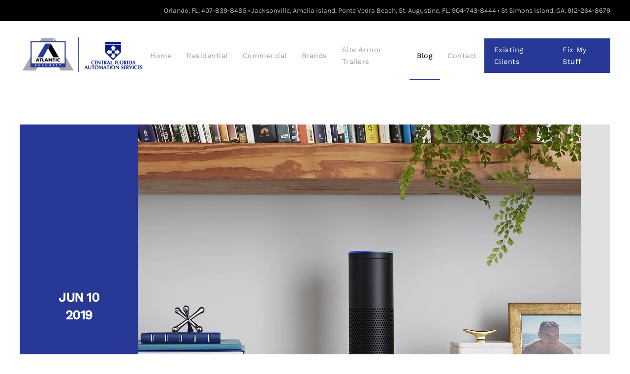

--- FILE ---
content_type: text/html; charset=utf-8
request_url: https://www.atlanticcompanies.net/news/item/is-amazon-alexa-the-future-of-your-home-security-system
body_size: 6738
content:
<!DOCTYPE html>
<html lang="en-gb" dir="ltr">
<head>
<meta name="viewport" content="width=device-width, initial-scale=1">
<link rel="icon" href="/images/client/44467%20Atlantic%20Security.png" sizes="any">
<link rel="apple-touch-icon" href="/images/client/44467%20Atlantic%20Security.png">
<meta charset="utf-8">
<meta name="author" content="Onefirefly_admin">
<meta name="description" content="Amazon’s latest feature aims to disrupt the home security system market. But is it an
essential addition to your Jacksonville, FL
home? Find out here">
<title>Is Amazon Alexa the Future of Your Home Security System?</title>
<link href="https://www.atlanticcompanies.net/news/item/is-amazon-alexa-the-future-of-your-home-security-system" rel="canonical">
<link rel="stylesheet" href="/media/com_jchoptimize/cache/css/fa370c6dbd408dd2d96b2e6156629e40cd7a643345495334d238a41136a8f295.css">
<link rel="stylesheet" href="/media/com_jchoptimize/cache/css/fa370c6dbd408dd2d96b2e6156629e40753efca91cc154dede9270dac95913ba.css">
<link rel="stylesheet" href="/media/com_jchoptimize/cache/css/fa370c6dbd408dd2d96b2e6156629e4042a535f9e5560b26e5638a9671bfcfc8.css">
<link rel="stylesheet" href="/media/com_jchoptimize/cache/css/fa370c6dbd408dd2d96b2e6156629e40c8c346d2d1abbd8a8d9163e1c7c66d18.css" class="uk-margin-remove-adjacent">
<link href="/media/system/css/joomla-fontawesome.min.css?4.5.33" rel="preload" as="style" onload="this.onload=null;this.rel='stylesheet'">
<script type="application/json" class="joomla-script-options new">{"joomla.jtext":{"ERROR":"Error","MESSAGE":"Message","NOTICE":"Notice","WARNING":"Warning","JCLOSE":"Close","JOK":"OK","JOPEN":"Open"},"system.paths":{"root":"","rootFull":"https:\/\/www.atlanticcompanies.net\/","base":"","baseFull":"https:\/\/www.atlanticcompanies.net\/"},"csrf.token":"64ab62c8a352b0c0d0beeb244e8bdabc"}</script>
<!-- Google Tag Manager (noscript) -->
<noscript><i-frame src="https://www.googletagmanager.com/ns.html?id=GTM-NBS4H9S2"
height="0" width="0" style="display:none;visibility:hidden"></iframe></noscript>
<!-- End Google Tag Manager (noscript) -->
</head>
<body class="">
<div class="uk-hidden-visually uk-notification uk-notification-top-left uk-width-auto">
<div class="uk-notification-message">
<a href="#tm-main" class="uk-link-reset">Skip to main content</a>
</div>
</div>
<div class="tm-page">
<header class="tm-header-mobile uk-hidden@m">
<div class="uk-navbar-container">
<div class="uk-container uk-container-expand">
<nav class="uk-navbar" uk-navbar="{&quot;align&quot;:&quot;center&quot;,&quot;container&quot;:&quot;.tm-header-mobile&quot;,&quot;boundary&quot;:&quot;.tm-header-mobile .uk-navbar-container&quot;}">
<div class="uk-navbar-left ">
<a uk-toggle href="#tm-dialog-mobile" class="uk-navbar-toggle">
<div uk-navbar-toggle-icon></div>
</a>
</div>
<div class="uk-navbar-center">
<a href="https://www.atlanticcompanies.net/" aria-label="Back to home" class="uk-logo uk-navbar-item">
<picture>
<source type="image/webp" srcset="/templates/yootheme/cache/32/combined_logos_enlarged-32eaf503.webp 160w, /templates/yootheme/cache/e4/combined_logos_enlarged-e4005452.webp 320w" sizes="(min-width: 160px) 160px">
<img alt="Atlantic Security" loading="eager" src="/templates/yootheme/cache/58/combined_logos_enlarged-58f4d7bd.png" width="160" height="49">
</picture></a>
</div>
</nav>
</div>
</div>
<div id="tm-dialog-mobile" uk-offcanvas="container: true; overlay: true" mode="push">
<div class="uk-offcanvas-bar uk-flex uk-flex-column">
<button class="uk-offcanvas-close uk-close-large" type="button" uk-close uk-toggle="cls: uk-close-large; mode: media; media: @s"></button>
<div class="uk-margin-auto-bottom">
<div class="uk-panel" id="module-menu-dialog-mobile">
<ul class="uk-nav uk-nav-default uk-nav-accordion" uk-nav="targets: &gt; .js-accordion">
<li class="item-101"><a href="/">Home</a></li>
<li class="item-1492 uk-parent"><a href="/residential">Residential <span uk-nav-parent-icon></span></a>
<ul class="uk-nav-sub">
<li class="item-138"><a href="/residential">Smart Home Automation</a></li>
<li class="item-790"><a href="/residential/a-day-in-the-life-loft">A Day In The Life</a></li></ul></li>
<li class="item-1491"><a href="/commercial">Commercial</a></li>
<li class="item-147 js-accordion uk-parent"><a href>Brands <span uk-nav-parent-icon></span></a>
<ul class="uk-nav-sub">
<li class="item-1493"><a href="/brands/all-brands">All Brands</a></li>
<li class="item-1425"><a href="/brands/alarm">Alarm.com</a></li></ul></li>
<li class="item-1686"><a href="/sitearmorsystems">Site Armor Trailers</a></li>
<li class="item-1279 uk-active"><a href="/news">Blog</a></li>
<li class="item-159"><a href="/contact">Contact</a></li>
<li class="item-1498"><a href="/existing-clients">Existing Clients</a></li>
<li class="item-1502"><a href="/service-request">Fix My Stuff</a></li></ul>
</div>
</div>
</div>
</div>
</header>
<div class="tm-toolbar tm-toolbar-default uk-visible@m">
<div class="uk-container uk-flex uk-flex-middle uk-container-large">
<div class="uk-margin-auto-left">
<div class="uk-grid-medium uk-child-width-auto uk-flex-middle" uk-grid="margin: uk-margin-small-top">
<div>
<div class="uk-panel" id="module-226">
<div class="uk-grid tm-grid-expand uk-child-width-1-1 uk-grid-margin">
<div class="uk-width-1-1">
<div class="uk-panel uk-margin">Orlando, FL: 407-839-8485 • Jacksonville, Amelia Island, Ponte Vedra Beach, St. Augustine, FL: 904-743-8444 • St Simons Island, GA: 912-264-8679

</div>
</div></div>
</div>
</div>
</div>
</div>
</div>
</div>
<header class="tm-header uk-visible@m">
<div uk-sticky media="@m" show-on-up animation="uk-animation-slide-top" cls-active="uk-navbar-sticky" sel-target=".uk-navbar-container">
<div class="uk-navbar-container">
<div class="uk-container uk-container-expand">
<nav class="uk-navbar" uk-navbar="{&quot;align&quot;:&quot;center&quot;,&quot;container&quot;:&quot;.tm-header &gt; [uk-sticky]&quot;,&quot;boundary&quot;:&quot;.tm-header .uk-navbar-container&quot;}">
<div class="uk-navbar-left ">
<a href="https://www.atlanticcompanies.net/" aria-label="Back to home" class="uk-logo uk-navbar-item">
<picture>
<source type="image/webp" srcset="/templates/yootheme/cache/d5/combined_logos_enlarged-d5222eec.webp 316w, /templates/yootheme/cache/2a/combined_logos_enlarged-2ad6f436.webp 631w, /templates/yootheme/cache/79/combined_logos_enlarged-794cafb2.webp 632w" sizes="(min-width: 316px) 316px">
<img alt="Atlantic Security" loading="eager" src="/templates/yootheme/cache/7b/combined_logos_enlarged-7b2062fd.png" width="316" height="97">
</picture></a>
</div>
<div class="uk-navbar-right">
<ul class="uk-navbar-nav">
<li class="item-101"><a href="/">Home</a></li>
<li class="item-1492 uk-parent"><a href="/residential">Residential</a>
<div class="uk-drop uk-navbar-dropdown" pos="bottom-left"><div><ul class="uk-nav uk-navbar-dropdown-nav">
<li class="item-138"><a href="/residential">Smart Home Automation</a></li>
<li class="item-790"><a href="/residential/a-day-in-the-life-loft">A Day In The Life</a></li></ul></div></div></li>
<li class="item-1491"><a href="/commercial">Commercial</a></li>
<li class="item-147 uk-parent"><a role="button">Brands</a>
<div class="uk-drop uk-navbar-dropdown" mode="hover" pos="bottom-center"><div><ul class="uk-nav uk-navbar-dropdown-nav">
<li class="item-1493"><a href="/brands/all-brands">All Brands</a></li>
<li class="item-1425"><a href="/brands/alarm">Alarm.com</a></li></ul></div></div></li>
<li class="item-1686"><a href="/sitearmorsystems">Site Armor Trailers</a></li>
<li class="item-1279 uk-active"><a href="/news">Blog</a></li>
<li class="item-159"><a href="/contact">Contact</a></li>
<li class="item-1498"><a href="/existing-clients">Existing Clients</a></li>
<li class="item-1502"><a href="/service-request">Fix My Stuff</a></li></ul>
</div>
</nav>
</div>
</div>
</div>
</header>
<main id="tm-main" >
<div id="system-message-container" aria-live="polite"></div>
<!-- Builder #template-K7-DccKO -->
<div class="uk-section-default uk-section">
<div class="uk-container">
<div class="uk-grid tm-grid-expand uk-grid-collapse" uk-grid>
<div class="uk-grid-item-match uk-width-1-5@m">
<div class="uk-tile-primary uk-tile  uk-tile-small uk-flex uk-flex-middle">
<div class="uk-panel uk-width-1-1">
<div class="uk-panel uk-tile-primary uk-margin-remove-first-child uk-margin-remove-vertical uk-text-center">
<div class="el-title uk-h4 uk-margin-top uk-margin-remove-bottom">                        Jun 10                    </div>
<div class="el-content uk-panel uk-h4 uk-margin-remove-bottom uk-margin-remove-top">2019</div>
</div>
</div>
</div>
</div>
<div class="uk-grid-item-match uk-width-4-5@m">
<div class="uk-card-secondary uk-card uk-card-body uk-padding-remove">
<div class="uk-panel uk-tile-muted uk-margin">
<picture>
<source type="image/webp" srcset="/templates/yootheme/cache/ef/ATLSEC_blog1_June-home%20security%20system.edited_photo-ef7dcf2d.webp 768w, /templates/yootheme/cache/e9/ATLSEC_blog1_June-home%20security%20system.edited_photo-e9085e46.webp 900w" sizes="(min-width: 900px) 900px">
<img src="/templates/yootheme/cache/7d/ATLSEC_blog1_June-home%20security%20system.edited_photo-7d36d519.jpeg" width="900" height="600" alt loading="lazy" class="el-image">
</picture>
<div class="uk-padding-small uk-margin-remove-first-child">
<h1 class="el-title uk-h2 uk-margin-top uk-margin-remove-bottom">                        Is Amazon Alexa the Future of Your Home Security System?                    </h1>
</div>
</div>
</div>
</div></div><div class="uk-grid tm-grid-expand uk-grid-collapse" uk-grid>
<div class="uk-grid-item-match uk-width-1-5@m">
<div class="uk-tile-primary uk-tile uk-padding-remove">
</div>
</div>
<div class="uk-grid-item-match uk-width-4-5@m">
<div class="uk-tile-default uk-tile  uk-tile-small">
<div class="uk-panel uk-margin"><h2>The New Guard Feature Has Some Users Listening Closely</h2>
<p>A <a href="/3-reasons-smart-technology-future-home-security-system/">home security system</a> features multiple components, from alarms to cameras, and locks to sensors. There are plenty of ways that your system works to protect you. And when you integrate all the different features with a single, smart system, you can get even more out of them. Among the fastest-growing voices in smart home technology is Amazon, whose Alexa voice-control platform has been one of the most significant advances in the field in recent memory. With the release of Guard, a new smart security feature, Amazon wants to protect your home. But is the new system a worthy addition to your security features? Find out below.</p>
<p><strong>See Also: </strong><strong><a href="/4-reasons-upgrade-home-security-system-year/">4 Reasons You Should Upgrade Your Home Security System This Year</a></strong></p><h3>What Is Amazon Guard?</h3>
<p><!-- /wp:heading --></p>
<p>&nbsp;</p>
<p><!-- wp:paragraph --></p>
<p>Guard is a new feature available on Amazon Echo. Essentially, it acts as an audio sensor, detecting potential threats, and sending an alert to your smartphone or tablet. According to <a href="https://www.digitaltrends.com/home/enable-alexa-guard/">Digital Trends</a>:</p>
<p><!-- /wp:paragraph --></p>
<p>&nbsp;</p>
<p><!-- wp:paragraph --></p>
<p>“Think of Alexa Guard as a tattletale that specifically listens out for breaking glass, smoke detectors, and carbon monoxide detectors. If the far-field microphones hear one of those danger sounds, Alexa will notify you by sending you a 10-second clip of the sound. You can choose which types of sounds you want to be notified about.”</p>
<p><!-- /wp:paragraph --></p>
<p>&nbsp;</p>
<p><!-- wp:paragraph --></p>
<p>Additionally, Guard can work with your smart lighting to create the mockupancy-like appearance that you're at home when you're miles away.</p>
<p><!-- /wp:paragraph --></p>
<p>&nbsp;</p>
<p><!-- wp:heading {"level":3} --></p>
<h3>Is Amazon Guard Right for Your Home?</h3>
<p><!-- /wp:heading --></p>
<p>&nbsp;</p>
<p><!-- wp:paragraph --></p>
<p>Amazon has struggled to make headway into the home security market since the introduction of Alexa. Why? Simple: voice control isn’t yet smart enough to reliably detect who is commanding it.</p>
<p><!-- /wp:paragraph --></p>
<p>&nbsp;</p>
<p><!-- wp:paragraph --></p>
<p>That means a potential criminal could tell your system to shut down and waltz right into your home. So, until now, Amazon has smartly stayed away from voice control for security systems.</p>
<p><!-- /wp:paragraph --></p>
<p>&nbsp;</p>
<p><!-- wp:paragraph --></p>
<p>But Guard is different. It’s essentially an audio sensor. And early reviews have shown that it lacks much of the compatibility required to make it an <a href="/home-security-system-essentials/">essential part of a smart home security system</a>.</p>
<p><!-- /wp:paragraph --></p>
<p>&nbsp;</p>
<p><!-- wp:paragraph --></p>
<p>In other words, Amazon still has a long way to go before becoming useful in the security market.</p>
<p><!-- /wp:paragraph --></p>
<p>&nbsp;</p>
<p><!-- wp:paragraph --></p>
<p>Instead, we recommend reliable, proven manufacturers like Alarm.com for your security needs. As one of the premier producers of smart home security components in the country, you can count on Alarm.com products and services to keep you safe. Want to learn more about Alarm.com and how you can get the most out of your home security system? <a href="/contact-us/">Click here</a> to get started.</p></div>
</div>
</div></div>
</div>
</div>
<div class="uk-section-default uk-section">
<div class="uk-container">
<div class="uk-grid tm-grid-expand uk-child-width-1-1 uk-grid-margin">
<div class="uk-width-1-1">
<div class="uk-h2">        Latest News    </div><hr class="uk-divider-small">
<div class="uk-margin" uk-slider>
<div class="uk-position-relative">
<div class="uk-slider-container">
<div class="uk-slider-items uk-grid"> <div class="uk-width-1-1 uk-width-1-3@m uk-flex">
<div class="el-item uk-width-1-1 uk-panel uk-margin-remove-first-child">
<img src="/images/transform-your-home-with-professional-lighting-control-solutions.jpg" alt="/images/transform-your-home-with-professional-lighting-control-solutions.jpg" loading="lazy" class="el-image">
<div class="el-meta uk-text-meta uk-margin-top">18 November 2025</div>
<h5 class="el-title uk-h5 uk-link-reset uk-margin-remove-top uk-margin-remove-bottom"> <a href="/news/item/transform-your-home-with-professional-lighting-control-solutions">Transform Your Home With Professional Lighting Control Solutions</a> </h5>
<div class="uk-margin-top"><a href="/news/item/transform-your-home-with-professional-lighting-control-solutions" class="el-link uk-button uk-button-default">Read more</a></div>
</div></div> <div class="uk-width-1-1 uk-width-1-3@m uk-flex">
<div class="el-item uk-width-1-1 uk-panel uk-margin-remove-first-child">
<img src="/images/what-happens-during-a-home-invasion-with-and-without-a-security-system.jpg" alt="/images/what-happens-during-a-home-invasion-with-and-without-a-security-system.jpg" loading="lazy" class="el-image">
<div class="el-meta uk-text-meta uk-margin-top">11 November 2025</div>
<h5 class="el-title uk-h5 uk-link-reset uk-margin-remove-top uk-margin-remove-bottom"> <a href="/news/item/what-happens-during-a-home-invasion-with-and-without-a-security-system">What Happens During a Home Invasion With and Without a Security System</a> </h5>
<div class="uk-margin-top"><a href="/news/item/what-happens-during-a-home-invasion-with-and-without-a-security-system" class="el-link uk-button uk-button-default">Read more</a></div>
</div></div> <div class="uk-width-1-1 uk-width-1-3@m uk-flex">
<div class="el-item uk-width-1-1 uk-panel uk-margin-remove-first-child">
<picture>
<source type="image/webp" srcset="/templates/yootheme/cache/50/ATLSEC_October_GlowBlog1_LutronShadesPonteVedraBeachFL-505acb7d.webp 768w, /templates/yootheme/cache/9c/ATLSEC_October_GlowBlog1_LutronShadesPonteVedraBeachFL-9c5d414e.webp 920w" sizes="(min-width: 920px) 920px">
<img src="/templates/yootheme/cache/f5/ATLSEC_October_GlowBlog1_LutronShadesPonteVedraBeachFL-f52dcaf2.jpeg" width="920" height="601" alt="Motorized Lutron shades partially lowered over floor-to-ceiling windows in a modern waterfront home with ocean views.  Social Media Bl" loading="lazy" class="el-image">
</picture>
<div class="el-meta uk-text-meta uk-margin-top">30 October 2025</div>
<h5 class="el-title uk-h5 uk-link-reset uk-margin-remove-top uk-margin-remove-bottom"> <a href="/news/item/your-shades-know-the-sunrise-do-they-know-your-routine">Your Shades Know the Sunrise. Do They Know Your Routine</a> </h5>
<div class="uk-margin-top"><a href="/news/item/your-shades-know-the-sunrise-do-they-know-your-routine" class="el-link uk-button uk-button-default">Read more</a></div>
</div></div> <div class="uk-width-1-1 uk-width-1-3@m uk-flex">
<div class="el-item uk-width-1-1 uk-panel uk-margin-remove-first-child">
<img src="/images/why-your-next-renovation-should-start-with-lighting-not-paint.jpg" alt="/images/why-your-next-renovation-should-start-with-lighting-not-paint.jpg" loading="lazy" class="el-image">
<div class="el-meta uk-text-meta uk-margin-top">23 October 2025</div>
<h5 class="el-title uk-h5 uk-link-reset uk-margin-remove-top uk-margin-remove-bottom"> <a href="/news/item/why-your-next-renovation-should-start-with-lighting-not-paint">Why Your Next Renovation Should Start With Lighting, Not Paint</a> </h5>
<div class="uk-margin-top"><a href="/news/item/why-your-next-renovation-should-start-with-lighting-not-paint" class="el-link uk-button uk-button-default">Read more</a></div>
</div></div> <div class="uk-width-1-1 uk-width-1-3@m uk-flex">
<div class="el-item uk-width-1-1 uk-panel uk-margin-remove-first-child">
<img src="/images/5-smart-home-solutions-to-upgrade-your-lifestyle.jpg" alt="/images/5-smart-home-solutions-to-upgrade-your-lifestyle.jpg" loading="lazy" class="el-image">
<div class="el-meta uk-text-meta uk-margin-top">19 September 2025</div>
<h5 class="el-title uk-h5 uk-link-reset uk-margin-remove-top uk-margin-remove-bottom"> <a href="/news/item/5-smart-home-solutions-to-upgrade-your-lifestyle">5 Smart Home Solutions to Upgrade Your Lifestyle</a> </h5>
<div class="uk-margin-top"><a href="/news/item/5-smart-home-solutions-to-upgrade-your-lifestyle" class="el-link uk-button uk-button-default">Read more</a></div>
</div></div> </div>
</div>
<div class="uk-visible@xl uk-position-medium uk-position-center-left-out" uk-inverse uk-toggle="cls: uk-position-center-left-out uk-position-center-left; mode: media; media: @xl"> <a class="el-slidenav" href="#" uk-slidenav-previous uk-slider-item="previous"></a> </div>
<div class="uk-visible@xl uk-position-medium uk-position-center-right-out" uk-inverse uk-toggle="cls: uk-position-center-right-out uk-position-center-right; mode: media; media: @xl"> <a class="el-slidenav" href="#" uk-slidenav-next uk-slider-item="next"></a> </div>
</div>
<div class="uk-margin-top uk-visible@s" uk-inverse>
<ul class="el-nav uk-slider-nav uk-dotnav uk-flex-center" uk-margin></ul>
</div>
</div>
</div></div>
</div>
</div>
</main>
<div id="module-94" class="builder"><!-- Builder #module-94 -->
<div id="module-94#1" class="footer uk-section-secondary uk-section uk-section-small">
<div class="uk-container uk-container-large">
<div class="uk-grid tm-grid-expand uk-grid-large uk-grid-margin-large" uk-grid>
<div class="uk-width-1-3@m">
<div class="uk-margin uk-text-left">
<a class="el-link" href="/"><picture>
<source type="image/webp" srcset="/templates/yootheme/cache/a6/combined_logos_with_line-center-white-a6fe652d.webp 380w, /templates/yootheme/cache/94/combined_logos_with_line-center-white-94ad86f3.webp 759w, /templates/yootheme/cache/cf/combined_logos_with_line-center-white-cff818b7.webp 760w" sizes="(min-width: 380px) 380px">
<img src="/templates/yootheme/cache/3b/combined_logos_with_line-center-white-3b385b96.png" width="380" height="116" class="el-image" alt="Atlantic Security Logo" loading="lazy">
</picture></a>
</div><div class="uk-panel uk-width-large"><p><strong><span>Orlando</span>, FL : </strong><span></span>5125 Adanson St, Suite 200 Orlando, FL 32804<span></span> |<span> </span><strong>Phone: </strong>407-839-8485<br /><span></span><strong>Jacksonville, Amelia Island, Ponte Vedra Beach, St. Augustine, FL :</strong><span> </span>1714 Cesery Blvd, Jacksonville, FL 32211 |<span> </span><strong>Phone:</strong><span> </span>904-743-8444<br /><strong><span>St Simons Island, GA</span>:</strong><span></span> (Warehouse) Glen Meadows Cir, Brunswick, GA 31523<span></span> | Phone: 912-264-8679</p>
<p><strong>Fax:</strong><span> </span>904-743-8466 | <strong>Email:</strong><span> </span><joomla-hidden-mail is-link="1" is-email="1" first="c2FsZXM=" last="YXRsYW50aWNjb21wYW5pZXMubmV0" text="c2FsZXNAYXRsYW50aWNjb21wYW5pZXMubmV0" base="" target="_blank" rel="noopener"><joomla-hidden-mail  is-link="1" is-email="1" first="c2FsZXM=" last="YXRsYW50aWNjb21wYW5pZXMubmV0" text="c2FsZXNAYXRsYW50aWNjb21wYW5pZXMubmV0" base=""  base="" target="_blank" rel="noopener">This email address is being protected from spambots. You need JavaScript enabled to view it.</joomla-hidden-mail></joomla-hidden-mail></p>
<p>Florida LIC # EF0001226, EF20002121, EF20002120<br />Georgia LIC # LU405163</p></div>
</div>
<div class="uk-width-1-3@m">
<div><!-- Google Tag Manager (noscript) -->
<noscript><iframe src="https://www.googletagmanager.com/ns.html?id=GTM-TCBT76M"
height="0" width="0" style="display:none;visibility:hidden"></iframe></noscript>
<!-- End Google Tag Manager (noscript) --></div>
<div class="uk-panel footer-class" id="footer-menu">
<ul class="uk-nav uk-nav-default uk-nav-accordion" uk-nav="targets: &gt; .js-accordion">
<li class="item-101"><a href="/">Home</a></li>
<li class="item-1492 uk-parent"><a href="/residential">Residential <span uk-nav-parent-icon></span></a>
<ul class="uk-nav-sub">
<li class="item-138"><a href="/residential">Smart Home Automation</a></li>
<li class="item-790"><a href="/residential/a-day-in-the-life-loft">A Day In The Life</a></li></ul></li>
<li class="item-1491"><a href="/commercial">Commercial</a></li>
<li class="item-147 js-accordion uk-parent"><a href>Brands <span uk-nav-parent-icon></span></a>
<ul class="uk-nav-sub">
<li class="item-1493"><a href="/brands/all-brands">All Brands</a></li>
<li class="item-1425"><a href="/brands/alarm">Alarm.com</a></li></ul></li>
<li class="item-1686"><a href="/sitearmorsystems">Site Armor Trailers</a></li>
<li class="item-1279 uk-active"><a href="/news">Blog</a></li>
<li class="item-159"><a href="/contact">Contact</a></li>
<li class="item-1498"><a href="/existing-clients">Existing Clients</a></li>
<li class="item-1502 uk-active"><a href="/service-request">Fix My Stuff</a></li></ul>
</div>
</div>
<div class="uk-width-1-3@m">
<div id="module-94#0"><div class="review-stream-container" data-agent="487315" data-businessid="140730"></div>
<link href="https://fonts.googleapis.com/css2?family=Material+Symbols+Rounded:FILL@1" rel="stylesheet">
<div class="cfas-review-wrapper">
<div class="cfas-name">Central Florida Alarm Services</div>
<div class="cfas-stars">
<span class="material-symbols-rounded">star</span>
<span class="material-symbols-rounded">star</span>
<span class="material-symbols-rounded">star</span>
<span class="material-symbols-rounded">star</span>
<span class="material-symbols-rounded">star</span>
</div>
<div class="cfas-meta">
    Is rated <strong>4.6</strong> out of 5 from a total of <strong>34</strong> reviews
  </div>
</div></div>
</div></div><div class="uk-grid tm-grid-expand uk-child-width-1-1 uk-margin-large uk-margin-remove-bottom">
<div class="uk-width-1-1@m">
<div class="uk-text-center"><a href="#" title="Back to Top" uk-totop uk-scroll></a></div><hr>
</div></div><div class="uk-grid tm-grid-expand uk-grid-margin" uk-grid>
<div class="uk-width-1-2@s">
<div class="uk-text-left@s uk-text-center" uk-scrollspy="target: [uk-scrollspy-class];"> <ul class="uk-child-width-auto uk-grid-medium uk-flex-inline uk-flex-middle" uk-grid>
<li class="el-item">
<a class="el-link" href="https://www.facebook.com/AtlanticEssentials/" target="_blank" rel="noreferrer"><span uk-icon="icon: facebook;"></span></a></li>
<li class="el-item">
<a class="el-link" href="https://www.youtube.com/channel/UC2G4VJP4h352iy1F4Av0esA" target="_blank" rel="noreferrer"><span uk-icon="icon: youtube;"></span></a></li>
</ul></div>
</div>
<div class="uk-width-1-2@s">
<div class="uk-panel uk-margin uk-text-right@s uk-text-center"><p>
<span style="font-size: 9pt;">
    Powered By One Firefly   |    
    <a href="/sitemap" target="_blank" rel="noopener">Sitemap</a>   |    
    <a href="https://www.atlanticcompanies.net/privacy-policy" target="_blank" rel="noopener">Privacy Policy</a>   |    
    <a href="https://www.atlanticcompanies.net/terms-and-conditions" target="_blank" rel="noopener">Terms and Conditions</a>
</span>
</p>
</div>
</div></div>
</div>
</div></div>
</div>
<script src="/media/com_jchoptimize/cache/js/040b57ce08f5402a2a6eb3ae838dc63e06182be4be208b164c58eaea977f64eb.js"></script>
<script src="/media/com_jchoptimize/cache/js/040b57ce08f5402a2a6eb3ae838dc63e88e5925e560704c316e5a429301a1df1.js"></script>
<script src="/media/com_jchoptimize/cache/js/040b57ce08f5402a2a6eb3ae838dc63e4defd9d7bae6f447ae7197887ed8ce96.js"></script>
<script src="/media/com_jchoptimize/cache/js/040b57ce08f5402a2a6eb3ae838dc63eecdc5d3cb5d00c03e30d3f37dcaf4940.js"></script>
<script src="/media/com_jchoptimize/cache/js/040b57ce08f5402a2a6eb3ae838dc63e6d1c0e555a3c42a20986a4ae6f9525bb.js"></script>
<script src="/media/com_jchoptimize/cache/js/040b57ce08f5402a2a6eb3ae838dc63e2372249c8c742d9406a5ebf7c9c7f747.js"></script>
<script src="/media/com_jchoptimize/cache/js/040b57ce08f5402a2a6eb3ae838dc63e0cdbdf77fd75cd48c07c29027fd4278e.js"></script>
<script src="/media/com_jchoptimize/cache/js/040b57ce08f5402a2a6eb3ae838dc63e47e94b7a2f783a1757d68d5d8b8f3884.js"></script>
<script src="/media/com_jchoptimize/cache/js/040b57ce08f5402a2a6eb3ae838dc63eaea3ba9f195fe6dc78c277115b95755a.js"></script>
<script src="/media/com_jchoptimize/cache/js/040b57ce08f5402a2a6eb3ae838dc63eae9cace5c92cc97b3f62b75a24f59bd4.js"></script>
<script src="/media/com_jchoptimize/cache/js/040b57ce08f5402a2a6eb3ae838dc63ed3afe30f7533e156be490324f4c796cb.js"></script>
<script src="/media/com_jchoptimize/cache/js/040b57ce08f5402a2a6eb3ae838dc63e1697c1ce51011ca471bbdb7bfc4b10e2.js"></script>
<script src="/media/vendor/webcomponentsjs/js/webcomponents-bundle.min.js?2.8.0" nomodule defer></script>
<script src="/media/system/js/joomla-hidden-mail.min.js?80d9c7" type="module"></script>
<script src="/media/system/js/messages.min.js?9a4811" type="module"></script>
</body>
</html>

--- FILE ---
content_type: text/css
request_url: https://www.atlanticcompanies.net/media/com_jchoptimize/cache/css/fa370c6dbd408dd2d96b2e6156629e40c8c346d2d1abbd8a8d9163e1c7c66d18.css
body_size: 182
content:
@charset "UTF-8";#footer-menu .uk-nav-divider{display:none}#footer-menu li.item-1498 a:hover,#footer-menu li.item-1502.uk-active a:hover{color:#fff !important}#footer-menu li.item-1498{margin-top:-20px !important;padding-top:0 !important}#footer-menu li.item-1498 a{display:inline-block !important;background:none !important;color:#808080 !important;padding:10px 0 !important;font-weight:normal;text-align:left}#footer-menu li.item-1502.uk-active{margin-top:-50px !important;padding-top:0 !important}#footer-menu li.item-1502.uk-active a{display:inline-block !important;background:none !important;color:#808080 !important;padding:10px 0 !important;font-weight:normal;text-align:left}#module-94\#0 .cfas-review-wrapper{text-align:center;margin-top:0px;color:#bfbfbf}#module-94\#0 .cfas-name{font-size:17px;font-weight:600;margin:0;line-height:1.15;color:rgba(191,191,191,0.85)}#module-94\#0 .cfas-stars{display:flex;justify-content:center;gap:0px;margin:2px 0}#module-94\#0 .cfas-stars .material-symbols-rounded{font-size:26px;color:#fbbc04;font-variation-settings:"FILL" 1;line-height:1;margin-left:-3px;margin-right:-3px}#module-94\#0 .cfas-meta{font-size:17px;margin:0;line-height:1.2;color:rgba(191,191,191,0.85)}#module-94\#1{background-image:none!important;border-top:8px solid #273896}


--- FILE ---
content_type: text/css
request_url: https://review.1fweb.com/widget/rc-widget.css
body_size: 2609
content:
/*-------------Needed CSS-------------*/

* {
  box-sizing: border-box;
  margin: 0;
  padding: 0;
}

.review-stream-container {
  text-align: center;
  max-width: 410px;
  margin: 1.5rem auto;
}
.review-stream-container p {
  margin: 0;
}
.company-name {
  font-weight: bold;
  margin-top: 1rem !important;
}

.review-item {
  border: 1px solid hsl(0, 0%, 80%);
  padding: 1rem;
  border-radius: 1rem;
  margin-top: 1rem;
}

.review-item-title.review-item-title {
  font-weight: bold;
  margin-bottom: 0.5rem;
  margin-top: 0.5rem;
  font-size:clamp(1.1rem, 2vw, 1.3rem);
}



.review-item-date {
  margin-top: 0.5rem !important;
}

.review-item-content {
  font-style: italic;
}

.star-container {
  display: flex;
  justify-content: center;
  gap: 0.1rem;
}

.star-icon {
  fill: #ffb700;
}

.review-stream-widget-container-pagination {
  padding: 1rem;
  display: grid;
  gap: 1rem;
}

.review-stream-container-paginated-15324562 {
  display: grid;
  grid-template-columns: repeat(2, 1fr);
  gap: 1rem;
}

@media screen and (max-width: 700px) {
  .review-stream-container-paginated-15324562 {
    display: grid;
    grid-template-columns: 1fr;
    gap: 1rem;
  }
}

.review-stream-container-paginated-15324562 h6 {
  font-size: 0.8rem;
}

.stars-rating {
  display: flex;
  justify-content: space-between;
}

.review-loader {
  position: absolute;
  background-color: white;
  inset: 0;
  z-index: 9999;
  opacity: 0;
  visibility: hidden;
  transition: 350ms ease;
}

.review-loader::before {
  content: "";
  position: absolute;
  width: 50px;
  height: 50px;
  background: conic-gradient(
    from 105deg at 50% 50%,
    rgba(182, 182, 182, 1),
    rgba(255, 255, 255, 1)
  );
  border-radius: 50%;
  top: 300px;
  left: 50%;
  transform: translateX(-50%);
  animation: rotate 1s infinite ease;
}

@keyframes rotate {
  from {
    transform: translateX(-50%) rotate(0);
  }
  to {
    transform: translateX(-50%) rotate(360deg);
  }
}

.review-loader.loader-show {
  opacity: 1;
  visibility: visible;
}

#reviews-container-5236541 {
  position: relative;
  z-index:1;
}

.review {
  text-align: center;
  display: flex;
  flex-direction: column;
  justify-content: center;
  align-items: center;
  gap: 1.5rem;
  border-top:7px solid var(--bs-primary);
}
.review-item-information {
  display: flex;
  flex-direction: column;
  justify-content: center;
  align-items: center;
}

.review-item-information p,
.review-item-information h6 {
  margin: 0;
}


--- FILE ---
content_type: text/javascript
request_url: https://www.atlanticcompanies.net/media/com_jchoptimize/cache/js/040b57ce08f5402a2a6eb3ae838dc63e1697c1ce51011ca471bbdb7bfc4b10e2.js
body_size: 2340
content:
(function(){if(typeof UIkit=='undefined'){const cssLink=document.createElement("link");cssLink.rel="stylesheet";cssLink.href="https://review.1fweb.com/widget/uikit.css";document.head.prepend(cssLink);}
const customCssLink=document.createElement("link");customCssLink.rel="stylesheet";customCssLink.href="https://review.1fweb.com/widget/rc-widget.css";document.head.appendChild(customCssLink);const uikitScript=document.createElement("script");const uikitScriptTwo=document.createElement("script");uikitScript.src="https://cdn.jsdelivr.net/npm/uikit@3.21.7/dist/js/uikit.min.js";uikitScriptTwo.src="https://cdn.jsdelivr.net/npm/uikit@3.21.7/dist/js/uikit-icons.min.js";document.body.appendChild(uikitScript);document.body.appendChild(uikitScriptTwo);console.log("RC code connected");})();(function(){const streams=document.querySelectorAll(".review-stream-container");const truncateString=(str)=>{let maxLength=190;return str.length>maxLength?str.substring(0,maxLength)+"...":str;};const createStars=(rating)=>{const fullStars=Math.round(rating);const stars=[];for(let i=0;i<fullStars;i++){stars.push(`<svg
            xmlns="http://www.w3.org/2000/svg"
            xmlns:xlink="http://www.w3.org/1999/xlink"
            height="20px"
            width="20px"
            version="1.1"
            id="Capa_1"
            viewBox="0 0 47.94 47.94"
            xml:space="preserve"
          >
            <path
              class="star-icon"
              d="M26.285,2.486l5.407,10.956c0.376,0.762,1.103,1.29,1.944,1.412l12.091,1.757  c2.118,0.308,2.963,2.91,1.431,4.403l-8.749,8.528c-0.608,0.593-0.886,1.448-0.742,2.285l2.065,12.042  c0.362,2.109-1.852,3.717-3.746,2.722l-10.814-5.685c-0.752-0.395-1.651-0.395-2.403,0l-10.814,5.685  c-1.894,0.996-4.108-0.613-3.746-2.722l2.065-12.042c0.144-0.837-0.134-1.692-0.742-2.285l-8.749-8.528  c-1.532-1.494-0.687-4.096,1.431-4.403l12.091-1.757c0.841-0.122,1.568-0.65,1.944-1.412l5.407-10.956  C22.602,0.567,25.338,0.567,26.285,2.486z"
            />
          </svg>`);}
return stars.join("");};const getReviews=async(agentNumber,streamContainer,businessid)=>{await fetch(`https://review.1fweb.com/getAllReviews?agent=${agentNumber}&businessId=${businessid}`,{method:"GET",headers:{"Content-Type":"application/json",},}).then((response)=>{if(!response.ok){return response.json().then((errorData)=>{throw new Error(errorData.message);});}
return response.json();}).then((data)=>{if(!data.reviews.length){throw new Error("This company has no reviews please check dashboard");}
const starRating=document.createElement("div");const companyName=document.createElement("p");const companyRating=document.createElement("p");const averageRating=document.createElement("span");const sliderContainer=document.createElement("div");const sliderItems=document.createElement("div");starRating.classList.add("star-container");const rating=[];data.reviews.forEach(review=>{rating.push(review.rating);});let avgeRating=rating.reduce((acc,curr)=>{return acc+curr;})/rating.length;starRating.innerHTML=createStars(avgeRating);companyName.classList.add("company-name");companyRating.classList.add("company-rating");averageRating.classList.add("average-rating");sliderContainer.classList.add("uk-position-relative","uk-visible-toggle");sliderContainer.setAttribute("tabindex","-1");sliderContainer.setAttribute("uk-slider","center: true; autoplay: true; autoplay-interval:8000;");sliderItems.classList.add("uk-slider-items","uk-grid");companyRating.innerText="Is rated ";companyRating.appendChild(averageRating);sliderContainer.appendChild(sliderItems);sliderContainer.style.padding="0.1rem";console.log(data.reviews.length+" <<<<-----Total Number of Reviews");companyName.innerText=data.name;data.reviews.filter((review)=>review.review&&review.rating>3).forEach((item)=>{const reviewItem=document.createElement("div");const reviewCard=document.createElement("div");const reviewName=document.createElement("p");const itemRatingOrigin=document.createElement("div");const reviewContent=document.createElement("p");const reviewDate=document.createElement("p");const googleLink=document.createElement("a");googleLink.innerText="Read Full Review";googleLink.setAttribute("href",data.reviewLink.replace("writereview","reviews"));googleLink.setAttribute("target","_blank");reviewItem.classList.add("uk-width-4-4");reviewItem.style.paddingBottom="0.3rem";reviewCard.classList.add("uk-card","uk-card-body","uk-text-center","review-item");reviewName.classList.add("review-item-title");reviewContent.classList.add("review-item-content");reviewDate.classList.add("uk-text-small","review-item-date");const date=new Date(item.reviewReceived);const year=date.getFullYear();const month=String(date.getMonth()+1).padStart(2,"0");const day=String(date.getDate()).padStart(2,"0");const formattedDate=`${year}-${month}-${day}`;reviewName.innerText=item.name;reviewContent.innerText=`"${truncateString(item.review)}"`;reviewDate.innerText=formattedDate;if(item.type.includes("google")){itemRatingOrigin.innerHTML=`<svg xmlns="http://www.w3.org/2000/svg" height="24" viewBox="0 0 24 24" width="24"><path d="M22.56 12.25c0-.78-.07-1.53-.2-2.25H12v4.26h5.92c-.26 1.37-1.04 2.53-2.21 3.31v2.77h3.57c2.08-1.92 3.28-4.74 3.28-8.09z" fill="#4285F4"/><path d="M12 23c2.97 0 5.46-.98 7.28-2.66l-3.57-2.77c-.98.66-2.23 1.06-3.71 1.06-2.86 0-5.29-1.93-6.16-4.53H2.18v2.84C3.99 20.53 7.7 23 12 23z" fill="#34A853"/><path d="M5.84 14.09c-.22-.66-.35-1.36-.35-2.09s.13-1.43.35-2.09V7.07H2.18C1.43 8.55 1 10.22 1 12s.43 3.45 1.18 4.93l2.85-2.22.81-.62z" fill="#FBBC05"/><path d="M12 5.38c1.62 0 3.06.56 4.21 1.64l3.15-3.15C17.45 2.09 14.97 1 12 1 7.7 1 3.99 3.47 2.18 7.07l3.66 2.84c.87-2.6 3.3-4.53 6.16-4.53z" fill="#EA4335"/><path d="M1 1h22v22H1z" fill="none"/></svg>`;}
reviewCard.appendChild(itemRatingOrigin);reviewCard.appendChild(reviewName);reviewCard.appendChild(reviewContent);reviewCard.appendChild(reviewDate);reviewCard.appendChild(googleLink);reviewItem.appendChild(reviewCard);sliderItems.appendChild(reviewItem);});averageRating.innerText=avgeRating.toFixed(2)+" out of 5 from a total of "+
rating.length+" reviews";streamContainer.appendChild(companyName);streamContainer.appendChild(starRating);streamContainer.appendChild(companyRating);streamContainer.appendChild(sliderContainer);}).catch((error)=>console.error("Error:",error));};const getAllReviews=async(agentNumber,streamContainer,businessid)=>{await fetch(`https://review.1fweb.com/getAllLocationsReviews?agent=${agentNumber}&businessId=${businessid}`,{method:"GET",headers:{"Content-Type":"application/json",},}).then((response)=>{if(!response.ok){return response.json().then((errorData)=>{throw new Error(errorData.message);});}
return response.json();}).then((data)=>{if(!data.reviews.length){throw new Error("This company has no reviews please check dashboard");}
const starRating=document.createElement("div");const companyName=document.createElement("p");const companyRating=document.createElement("p");const averageRating=document.createElement("span");const sliderContainer=document.createElement("div");const sliderItems=document.createElement("div");starRating.classList.add("star-container");const rating=[];data.reviews.forEach(review=>{rating.push(review.reviewRating);});let avgeRating=rating.reduce((acc,curr)=>{return acc+curr;})/rating.length;starRating.innerHTML=createStars(avgeRating);companyName.classList.add("company-name");companyRating.classList.add("company-rating");averageRating.classList.add("average-rating");sliderContainer.classList.add("uk-position-relative","uk-visible-toggle");sliderContainer.setAttribute("tabindex","-1");sliderContainer.setAttribute("uk-slider","center: true; autoplay: true; autoplay-interval:8000;");sliderItems.classList.add("uk-slider-items","uk-grid");companyRating.innerText="Is rated ";companyRating.appendChild(averageRating);sliderContainer.appendChild(sliderItems);console.log(data.reviews.length+" <<<<-----Total Number of Reviews");companyName.innerText=data.name;data.reviews.filter((review)=>review.reviewContent&&review.reviewRating>3).forEach((item)=>{const reviewItem=document.createElement("div");const reviewCard=document.createElement("div");const reviewName=document.createElement("p");const itemRatingOrigin=document.createElement("div");const reviewContent=document.createElement("p");const reviewDate=document.createElement("p");const googleLink=document.createElement("a");googleLink.innerText="Read Full Review";googleLink.setAttribute("href",item.reviewLink.replace("writereview","reviews"));googleLink.setAttribute("target","_blank");reviewItem.classList.add("uk-width-4-4");reviewItem.style.paddingBottom="0.3rem";reviewCard.classList.add("uk-card","uk-card-body","uk-text-center","review-item");reviewName.classList.add("review-item-title");reviewContent.classList.add("review-item-content");reviewDate.classList.add("uk-text-small","review-item-date");const date=new Date(item.reviewTime);const year=date.getFullYear();const month=String(date.getMonth()+1).padStart(2,"0");const day=String(date.getDate()).padStart(2,"0");const formattedDate=`${year}-${month}-${day}`;reviewName.innerText=item.reviewAuthor;reviewContent.innerText=`"${truncateString(item.reviewContent)}"`;reviewDate.innerText=formattedDate;if(item.reviewType.includes("google")){itemRatingOrigin.innerHTML=`<svg xmlns="http://www.w3.org/2000/svg" height="24" viewBox="0 0 24 24" width="24"><path d="M22.56 12.25c0-.78-.07-1.53-.2-2.25H12v4.26h5.92c-.26 1.37-1.04 2.53-2.21 3.31v2.77h3.57c2.08-1.92 3.28-4.74 3.28-8.09z" fill="#4285F4"/><path d="M12 23c2.97 0 5.46-.98 7.28-2.66l-3.57-2.77c-.98.66-2.23 1.06-3.71 1.06-2.86 0-5.29-1.93-6.16-4.53H2.18v2.84C3.99 20.53 7.7 23 12 23z" fill="#34A853"/><path d="M5.84 14.09c-.22-.66-.35-1.36-.35-2.09s.13-1.43.35-2.09V7.07H2.18C1.43 8.55 1 10.22 1 12s.43 3.45 1.18 4.93l2.85-2.22.81-.62z" fill="#FBBC05"/><path d="M12 5.38c1.62 0 3.06.56 4.21 1.64l3.15-3.15C17.45 2.09 14.97 1 12 1 7.7 1 3.99 3.47 2.18 7.07l3.66 2.84c.87-2.6 3.3-4.53 6.16-4.53z" fill="#EA4335"/><path d="M1 1h22v22H1z" fill="none"/></svg>`;}
reviewCard.appendChild(itemRatingOrigin);reviewCard.appendChild(reviewName);reviewCard.appendChild(reviewContent);reviewCard.appendChild(reviewDate);reviewCard.appendChild(googleLink);reviewItem.appendChild(reviewCard);sliderItems.appendChild(reviewItem);});averageRating.innerText=avgeRating.toFixed(2)+" out of 5 from a total of "+
rating.length+" reviews";streamContainer.appendChild(companyName);streamContainer.appendChild(starRating);streamContainer.appendChild(companyRating);streamContainer.appendChild(sliderContainer);}).catch((error)=>console.error("Error:",error));};streams.forEach((stream)=>{const agent=stream.dataset.agent;const businessid=stream.dataset.businessid;if(businessid.length>8){getAllReviews(agent,stream,businessid);}else{getReviews(agent,stream,businessid);}});})();


--- FILE ---
content_type: text/javascript
request_url: https://www.atlanticcompanies.net/media/com_jchoptimize/cache/js/040b57ce08f5402a2a6eb3ae838dc63ed3afe30f7533e156be490324f4c796cb.js
body_size: -132
content:
jQuery(function(){jQuery('.footer-class .uk-parent').addClass('js-accordion');});UIkit.icon.add('hta','<img src="/images/hta.png" alt="hta" width="60"/>');UIkit.icon.add('hta-light','<img src="/images/hta-light.png" alt="hta" width="60"/>');UIkit.icon.add('hta-green','<img src="/images/hta-green.png" alt="hta" width="60"/>');
